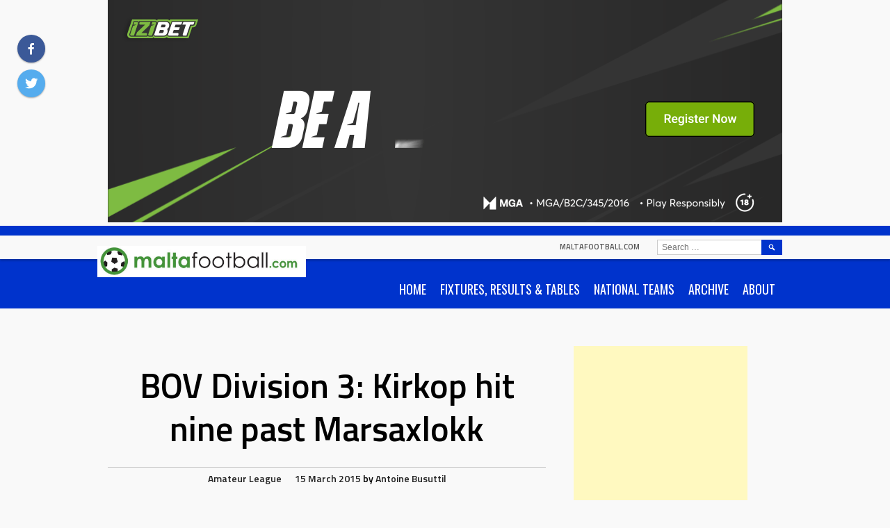

--- FILE ---
content_type: text/html; charset=utf-8
request_url: https://www.google.com/recaptcha/api2/aframe
body_size: 271
content:
<!DOCTYPE HTML><html><head><meta http-equiv="content-type" content="text/html; charset=UTF-8"></head><body><script nonce="J_XHHwb7qPjKsSRVCj3BVQ">/** Anti-fraud and anti-abuse applications only. See google.com/recaptcha */ try{var clients={'sodar':'https://pagead2.googlesyndication.com/pagead/sodar?'};window.addEventListener("message",function(a){try{if(a.source===window.parent){var b=JSON.parse(a.data);var c=clients[b['id']];if(c){var d=document.createElement('img');d.src=c+b['params']+'&rc='+(localStorage.getItem("rc::a")?sessionStorage.getItem("rc::b"):"");window.document.body.appendChild(d);sessionStorage.setItem("rc::e",parseInt(sessionStorage.getItem("rc::e")||0)+1);localStorage.setItem("rc::h",'1768804234229');}}}catch(b){}});window.parent.postMessage("_grecaptcha_ready", "*");}catch(b){}</script></body></html>